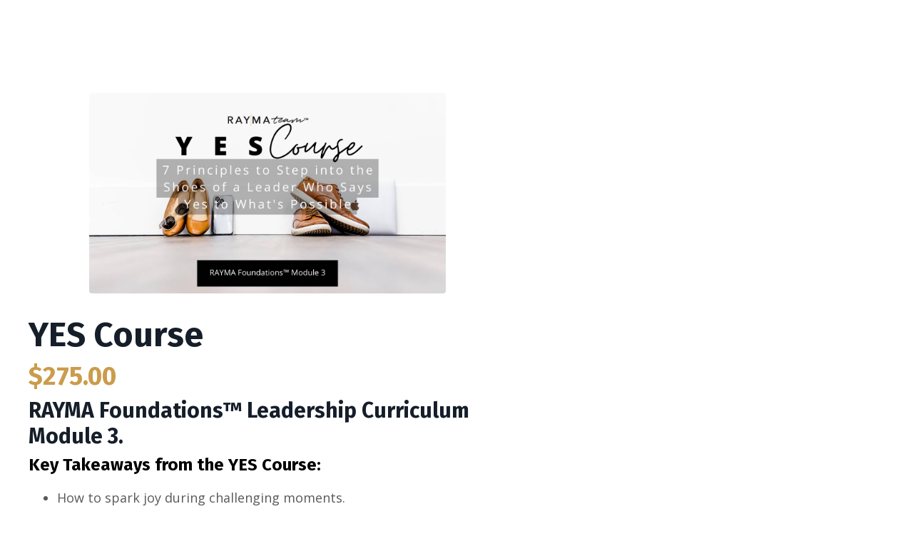

--- FILE ---
content_type: text/javascript; charset=utf-8
request_url: https://kajabi-app-assets.kajabi-cdn.com/vite/assets/website-pages-embedded-checkout-e67c3f42.js
body_size: 2693
content:
import{a as g}from"./stimulus-576c66eb.js";import{C as O}from"./stimulus-e54d982b.js";import{r as P,R as j}from"./index-ef3c7d47.js";import{R as h}from"./index-ffb4245c.js";import{j as a}from"./jsx-runtime-b77bee81.js";import{u as C,F as w,b as T}from"./index.esm-e7f67e9f.js";import{u as x,E as M}from"./EmbeddedCheckoutForm-be01538f.js";import{o as S}from"./yup-0bd1f16c.js";import{i as I,v as A}from"./i18n-c05daf69.js";import{n as $}from"./index-e6ff4742.js";import{T as F}from"./ToastProvider-093818d3.js";import{m as y}from"./main-980e1a5d.js";import{C as B}from"./PhoneInput-9f64055f.js";import{i as N}from"./Datadog-3fd25552.js";import{c as D}from"./clientInfo-16c2cd18.js";import"./_commonjsHelpers-f17db62c.js";import"./PayButton-9a25ef9d.js";import"./i18next-874ad839.js";import"./lodash-81553200.js";import"./index-1887ab18.js";import"./index-dd84ea2a.js";import"./util-690cb318.js";import"./index-2f617914.js";import"./middleware-8d62c445.js";import"./formatter-e63781ed.js";import"./moment-02fedcb7.js";import"./index-bb12d89a.js";import"./utils-a430c781.js";import"./CustomFields-621c8218.js";import"./capitalize-78422db6.js";import"./capitalize-d8946951.js";import"./toString-09e1e62c.js";import"./_baseGetTag-07b5ce32.js";import"./_arrayMap-72cd112c.js";import"./isArray-df7ab702.js";import"./isSymbol-0ac7558b.js";import"./isObjectLike-d188d688.js";import"./upperFirst-512a67ab.js";import"./_stringToArray-05ced64a.js";import"./_baseSlice-35988e44.js";import"./v4-c8ab6e28.js";import"./stringify-e3b181a9.js";import"./uuid-fbc100ee.js";import"./index-8daa3ec5.js";import"./index-1de03533.js";import"./warning-14c5eef2.js";/* empty css                         *//* empty css                   */import"./buildMatchPatternFn-59afc3cf.js";import"./toDate-59d321cd.js";import"./useCheckoutLayoutStyles-629f1589.js";import"./QuantitySelector-d71d352c.js";import"./index-2654264d.js";import"./index-e6118ae5.js";import"./Lazy-cbc23e4a.js";import"./_baseIteratee-21da714d.js";import"./setLocale-ceec3490.js";import"./user-e7858bc6.js";function V(t,e){if(!(t instanceof e))throw new TypeError("Cannot call a class as a function")}function b(t,e){for(var o=0;o<e.length;o++){var r=e[o];r.enumerable=r.enumerable||!1,r.configurable=!0,"value"in r&&(r.writable=!0),Object.defineProperty(t,r.key,r)}}function L(t,e,o){return e&&b(t.prototype,e),o&&b(t,o),Object.defineProperty(t,"prototype",{writable:!1}),t}function z(t,e){if(typeof e!="function"&&e!==null)throw new TypeError("Super expression must either be null or a function");t.prototype=Object.create(e&&e.prototype,{constructor:{value:t,writable:!0,configurable:!0}}),Object.defineProperty(t,"prototype",{writable:!1}),e&&p(t,e)}function p(t,e){return p=Object.setPrototypeOf?Object.setPrototypeOf.bind():function(r,n){return r.__proto__=n,r},p(t,e)}function q(t){var e=K();return function(){var r=u(t),n;if(e){var i=u(this).constructor;n=Reflect.construct(r,arguments,i)}else n=r.apply(this,arguments);return U(this,n)}}function U(t,e){if(e&&(typeof e=="object"||typeof e=="function"))return e;if(e!==void 0)throw new TypeError("Derived constructors may only return object or undefined");return W(t)}function W(t){if(t===void 0)throw new ReferenceError("this hasn't been initialised - super() hasn't been called");return t}function K(){if(typeof Reflect>"u"||!Reflect.construct||Reflect.construct.sham)return!1;if(typeof Proxy=="function")return!0;try{return Boolean.prototype.valueOf.call(Reflect.construct(Boolean,[],function(){})),!0}catch{return!1}}function u(t){return u=Object.setPrototypeOf?Object.getPrototypeOf.bind():function(o){return o.__proto__||Object.getPrototypeOf(o)},u(t)}var _=function(t){z(o,t);var e=q(o);function o(){return V(this,o),e.apply(this,arguments)}return L(o,[{key:"connect",value:function(){this.refresh()}},{key:"pagesEmbeddedCheckoutReactMounterOutletConnected",value:function(){this.refresh()}},{key:"pagesEmbeddedCheckoutReactMounterOutletDisconnected",value:function(){this.refresh()}},{key:"refresh",value:function(){this.hasPagesEmbeddedCheckoutReactMounterOutlet&&(this.pagesEmbeddedCheckoutReactMounterOutlet.activate(),this.pagesEmbeddedCheckoutReactMounterOutlets.forEach(function(n){return n.warn()}))}}]),o}(O);_.outlets=["pages-embedded-checkout-react-mounter"];const Q=({children:t,attemptReloadWithCardsOnly:e,stripe:o,amountPriceInCents:r,currency:n,paymentMethods:i,additionalPaymentMethods:s,vendorAccountId:d})=>a.jsx(y.SageBreakpointProvider,{queries:y.SageTokens.BREAKPOINT_QUERIES,children:a.jsx(B,{attemptReloadWithCardsOnly:e,stripe:o,amountPriceInCents:r,currency:n,paymentMethods:i,additionalPaymentMethods:s,vendorAccountId:d,children:t})}),G=t=>{const{offer:e,...o}=t,r=C({defaultValues:{...I},resolver:S(A),mode:"onChange"});return a.jsx(F,{children:a.jsx(w,{...r,children:a.jsx(H,{offerToken:e,checkoutConfig:o})})})},H=({offerToken:t,checkoutConfig:e})=>{const{getValues:o,setValue:r}=T();P.useEffect(()=>{r("source","embedded")},[r]);const{stripe:n,attemptReloadWithCardsOnly:i,currency:s,paymentMethods:d,additionalPaymentMethods:k,vendorAccountId:R}=o(),c=x(t),E=()=>c!=null&&c.offerDataLoaded?a.jsx(M,{checkoutConfig:e,checkoutData:c}):a.jsx($,{});return a.jsx(Q,{attemptReloadWithCardsOnly:i,stripe:n,amountPriceInCents:c==null?void 0:c.amountPriceInCents,currency:s,paymentMethods:d,additionalPaymentMethods:k,vendorAccountId:R,children:E()})};function J(t,e){if(!(t instanceof e))throw new TypeError("Cannot call a class as a function")}function v(t,e){for(var o=0;o<e.length;o++){var r=e[o];r.enumerable=r.enumerable||!1,r.configurable=!0,"value"in r&&(r.writable=!0),Object.defineProperty(t,r.key,r)}}function X(t,e,o){return e&&v(t.prototype,e),o&&v(t,o),Object.defineProperty(t,"prototype",{writable:!1}),t}function Y(t,e){if(typeof e!="function"&&e!==null)throw new TypeError("Super expression must either be null or a function");t.prototype=Object.create(e&&e.prototype,{constructor:{value:t,writable:!0,configurable:!0}}),Object.defineProperty(t,"prototype",{writable:!1}),e&&m(t,e)}function m(t,e){return m=Object.setPrototypeOf?Object.setPrototypeOf.bind():function(r,n){return r.__proto__=n,r},m(t,e)}function Z(t){var e=re();return function(){var r=f(t),n;if(e){var i=f(this).constructor;n=Reflect.construct(r,arguments,i)}else n=r.apply(this,arguments);return ee(this,n)}}function ee(t,e){if(e&&(typeof e=="object"||typeof e=="function"))return e;if(e!==void 0)throw new TypeError("Derived constructors may only return object or undefined");return te(t)}function te(t){if(t===void 0)throw new ReferenceError("this hasn't been initialised - super() hasn't been called");return t}function re(){if(typeof Reflect>"u"||!Reflect.construct||Reflect.construct.sham)return!1;if(typeof Proxy=="function")return!0;try{return Boolean.prototype.valueOf.call(Reflect.construct(Boolean,[],function(){})),!0}catch{return!1}}function f(t){return f=Object.setPrototypeOf?Object.getPrototypeOf.bind():function(o){return o.__proto__||Object.getPrototypeOf(o)},f(t)}var l=function(t){Y(o,t);var e=Z(o);function o(){return J(this,o),e.apply(this,arguments)}return X(o,[{key:"connect",value:function(){this.activated=!1;try{var n=parseInt(D.get("datadogEmbeddedCheckoutSampleRate"),10)||0;n>0&&N({serviceName:"hero-site-checkout",sessionSampleRate:n})}catch(i){console.warn("Failed to initialize Datadog RUM:",i)}this.autoActivateValue&&this.activate()}},{key:"disconnect",value:function(){this.activated&&this.hasMountTarget&&h.unmountComponentAtNode(this.mountTarget)}},{key:"activate",value:function(){var n=this;this.activated||(this.activated=!0,setTimeout(function(){n.mount()},0),this.containerTarget.style.display="")}},{key:"warn",value:function(){this.activated||(this.warningTarget.style.display="")}},{key:"mount",value:function(){if(this.hasMountTarget){var n=this.propsValue||{offer:""};h.render(j.createElement(G,n),this.mountTarget)}}}]),o}(O);l.values={props:Object,autoActivate:Boolean};l.targets=["container","mount","warning"];g.register("pages-embedded-checkout-activator",_);g.register("pages-embedded-checkout-react-mounter",l);(function(){if(!document.querySelector('[data-controller="pages-embedded-checkout-activator"]')){var e=document.createElement("div");e.style.display="none",e.setAttribute("data-controller","pages-embedded-checkout-activator"),e.setAttribute("data-pages-embedded-checkout-activator-pages-embedded-checkout-react-mounter-outlet","[data-pages-embedded-checkout]"),document.body.appendChild(e)}})();document.addEventListener("DOMContentLoaded",function(){document.body.classList.add("sage-excluded")});
//# sourceMappingURL=website-pages-embedded-checkout-e67c3f42.js.map
